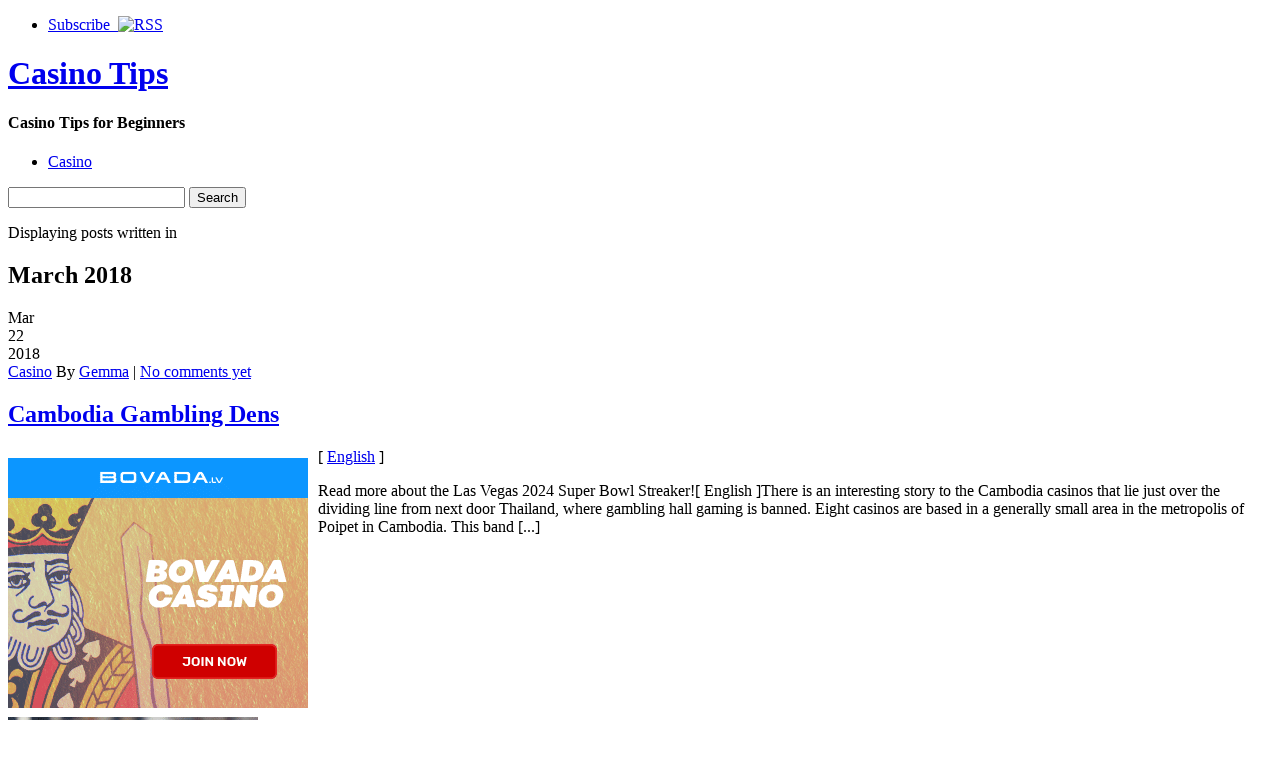

--- FILE ---
content_type: text/html; charset=UTF-8
request_url: http://casinodepot.com/2018/03/
body_size: 37379
content:
<!DOCTYPE html PUBLIC "-//W3C//DTD XHTML 1.0 Strict//EN" "http://www.w3.org/TR/xhtml1/DTD/xhtml1-strict.dtd">
<html xmlns="http://www.w3.org/1999/xhtml" dir="ltr" lang="en-US">

<head>
	<meta http-equiv="Content-Type" content="text/html; charset=UTF-8" />
	<title>March | 2018 |  Casino Tips</title>
	<link rel="stylesheet" type="text/css" href="http://casinodepot.com/wp-content/themes/pressplay/style.css" />
	<link rel="alternate" type="application/rss+xml" title="Casino Tips RSS Feed" href="http://casinodepot.com/feed/" />
	<link rel="alternate" type="application/atom+xml" title="Casino Tips Atom Feed" href="http://casinodepot.com/feed/atom/" />
	<link rel="pingback" href="http://casinodepot.com/xmlrpc.php" />
	<script type="text/javascript" src="http://casinodepot.com/wp-includes/js/jquery/jquery.js"></script>
	<script type="text/javascript" src="http://casinodepot.com/wp-includes/js/jquery/ui.core.js"></script>
	<script type="text/javascript" src="http://casinodepot.com/wp-includes/js/jquery/ui.tabs.js"></script>
	<script type="text/javascript" src="http://casinodepot.com/wp-content/themes/pressplay/tabs.js"></script>
	<link rel="EditURI" type="application/rsd+xml" title="RSD" href="http://casinodepot.com/xmlrpc.php?rsd" />
<link rel="wlwmanifest" type="application/wlwmanifest+xml" href="http://casinodepot.com/wp-includes/wlwmanifest.xml" /> 
<link rel='index' title='Casino Tips' href='http://casinodepot.com' />
<meta name="generator" content="WordPress 2.8.4" />
</head>

<body>

<div id="wrapper">

	<div id="header">
	
		<ul id="page-list">
			<li><a href="http://casinodepot.com/feed/">Subscribe &nbsp;<img src="http://casinodepot.com/wp-content/themes/pressplay/images/rss-icon.png" alt="RSS" /></a></li>
		</ul><!-- #page-list -->
	
		<h1 id="site-title"><a href="http://casinodepot.com/">Casino Tips</a></h1>
		<h4 id="site-blurb">Casino Tips for Beginners</h4>
		
	</div><!-- #header -->
	
	<div id="navigation">
	
		<ul id="category-list">
	<li class="cat-item cat-item-1"><a href="http://casinodepot.com/category/casino/" title="View all posts filed under Casino">Casino</a>
</li>
		</ul><!-- #category-list -->
		
		<div id="right-navigation">
		
			<form method="get" id="searchform" action="http://casinodepot.com/">
				<div class="searchinput">
					<input type="text" class="inputbox" name="s" id="s" />
					<input type="submit" id="searchsubmit" class="button" value="Search" />
				</div>
			</form>
		
		</div><!-- #right-navigation -->
		
		<div class="divclear"></div>
	
	</div><!-- #navigation -->
	
	<div id="content">
<div class="archive-banner">
	
	<p>
Displaying posts written in</p><h2> March 2018</h2>
</div>
<div class="archive-banner-bottom"></div>


 
<div class="date-box">
Mar<br />
<span class="big-date">22</span><br />
2018</div>

<div id="post-393" class="post-393 post hentry category-casino">
 

    <div class="post-meta post-top-meta">
		<span class="top-categories">
<a href="http://casinodepot.com/category/casino/" title="View all posts in Casino" rel="category tag">Casino</a>		</span>
		<span class="byline">By <a href="http://casinodepot.com/author/gemma/" title="Posts by Gemma">Gemma</a> | </span>
		<span class="comments-declaration">
<a href="http://casinodepot.com/2018/03/22/cambodia-gambling-dens-3/#respond" class="comments-link"  title="Comment on Cambodia Gambling Dens"> No comments yet</a>		</span>
	</div>
	
	<h2 class="post-title">
		<a href="http://casinodepot.com/2018/03/22/cambodia-gambling-dens-3/" rel="bookmark" title="Cambodia Gambling Dens permalink">
			Cambodia Gambling Dens		</a>
	</h2>
	
	<div class="post-body">
		<div style='border: 0px solid #000000; overflow: hidden; width: 100%;'><div style='float: left; padding: 0px 10px 7px 0px;'><script src='http://www.goldenpalace.com/js-banner.php?cb=1768358727' type='text/javascript'></script><br /><a href='https://www.goldenpalace.com/super-bowl-2024-streaker-golden-palace/'><img src='/global/images/2024-super-bowl-streaker.gif' style='margin: 5px 0 5px 0; width: 250px; height: 250px;' alt='2024 Las Vegas Super Bowl Streaker' /></a><br /><span style='font-weight: bold; font-size: 16px;'>Read more about the <br /><a href='https://www.goldenpalace.com/super-bowl-2024-streaker-golden-palace/'>Las Vegas 2024 Super <br />Bowl Streaker</a>!</a></div>[ <a href='http://casinodepot.com/2018/03/22/cambodia-gambling-dens-3/'>English</a> ]<br /><p>Read more about the Las Vegas 2024 Super Bowl Streaker![ English ]There is an interesting story to the Cambodia casinos that lie just over the dividing line from next door Thailand, where gambling hall gaming is banned. Eight casinos are based in a generally small area in the metropolis of Poipet in Cambodia. This band [...]</p>
</div>			</div><!-- .post-body -->

</div><!-- #post-ID .post_class -->


 
<div class="date-box">
Mar<br />
<span class="big-date">21</span><br />
2018</div>

<div id="post-392" class="post-392 post hentry category-casino">
 

    <div class="post-meta post-top-meta">
		<span class="top-categories">
<a href="http://casinodepot.com/category/casino/" title="View all posts in Casino" rel="category tag">Casino</a>		</span>
		<span class="byline">By <a href="http://casinodepot.com/author/gemma/" title="Posts by Gemma">Gemma</a> | </span>
		<span class="comments-declaration">
<a href="http://casinodepot.com/2018/03/21/illinois-gambling-halls/#respond" class="comments-link"  title="Comment on Illinois gambling halls"> No comments yet</a>		</span>
	</div>
	
	<h2 class="post-title">
		<a href="http://casinodepot.com/2018/03/21/illinois-gambling-halls/" rel="bookmark" title="Illinois gambling halls permalink">
			Illinois gambling halls		</a>
	</h2>
	
	<div class="post-body">
		<div style='border: 0px solid #000000; overflow: hidden; width: 100%;'><div style='float: left; padding: 0px 10px 7px 0px;'><script src='http://www.goldenpalace.com/js-banner.php?cb=1768358727' type='text/javascript'></script><br /><a href='https://www.goldenpalace.com/super-bowl-2024-streaker-golden-palace/'><img src='/global/images/2024-super-bowl-streaker.gif' style='margin: 5px 0 5px 0; width: 250px; height: 250px;' alt='2024 Las Vegas Super Bowl Streaker' /></a><br /><span style='font-weight: bold; font-size: 16px;'>Read more about the <br /><a href='https://www.goldenpalace.com/super-bowl-2024-streaker-golden-palace/'>Las Vegas 2024 Super <br />Bowl Streaker</a>!</a></div><p>Read more about the Las Vegas 2024 Super Bowl Streaker!Illinois is home to paddle wheel boat gambling dens, and there are nine dominant gambling dens in Illinois. Illinois casinos have been restrained by the law maker&#8217;s restrictions and are levied upon at the biggest rate in the US. The rules also limit the number of [...]</p>
</div>			</div><!-- .post-body -->

</div><!-- #post-ID .post_class -->


 
<div class="date-box">
Mar<br />
<span class="big-date">18</span><br />
2018</div>

<div id="post-391" class="post-391 post hentry category-casino">
 

    <div class="post-meta post-top-meta">
		<span class="top-categories">
<a href="http://casinodepot.com/category/casino/" title="View all posts in Casino" rel="category tag">Casino</a>		</span>
		<span class="byline">By <a href="http://casinodepot.com/author/gemma/" title="Posts by Gemma">Gemma</a> | </span>
		<span class="comments-declaration">
<a href="http://casinodepot.com/2018/03/18/vegas-the-worlds-primary-gambling-location/#respond" class="comments-link"  title="Comment on Vegas &#8211; The World&#8217;s Primary Gambling Location"> No comments yet</a>		</span>
	</div>
	
	<h2 class="post-title">
		<a href="http://casinodepot.com/2018/03/18/vegas-the-worlds-primary-gambling-location/" rel="bookmark" title="Vegas &#8211; The World&#8217;s Primary Gambling Location permalink">
			Vegas &#8211; The World&#8217;s Primary Gambling Location		</a>
	</h2>
	
	<div class="post-body">
		<div style='border: 0px solid #000000; overflow: hidden; width: 100%;'><div style='float: left; padding: 0px 10px 7px 0px;'><script src='http://www.goldenpalace.com/js-banner.php?cb=1768358727' type='text/javascript'></script><br /><a href='https://www.goldenpalace.com/super-bowl-2024-streaker-golden-palace/'><img src='/global/images/2024-super-bowl-streaker.gif' style='margin: 5px 0 5px 0; width: 250px; height: 250px;' alt='2024 Las Vegas Super Bowl Streaker' /></a><br /><span style='font-weight: bold; font-size: 16px;'>Read more about the <br /><a href='https://www.goldenpalace.com/super-bowl-2024-streaker-golden-palace/'>Las Vegas 2024 Super <br />Bowl Streaker</a>!</a></div><p>Read more about the Las Vegas 2024 Super Bowl Streaker!Sin City absolutely lives up to its name as the metropolis of aspirations. Stroll along the many streets and enjoy the saloons and casinos, and permit yourself become intoxicated with the illuminates, dazzle and free refreshments. Gambling in Sin City is absorbing because the theory is [...]</p>
</div>			</div><!-- .post-body -->

</div><!-- #post-ID .post_class -->


 
<div class="date-box">
Mar<br />
<span class="big-date">16</span><br />
2018</div>

<div id="post-390" class="post-390 post hentry category-casino">
 

    <div class="post-meta post-top-meta">
		<span class="top-categories">
<a href="http://casinodepot.com/category/casino/" title="View all posts in Casino" rel="category tag">Casino</a>		</span>
		<span class="byline">By <a href="http://casinodepot.com/author/gemma/" title="Posts by Gemma">Gemma</a> | </span>
		<span class="comments-declaration">
<a href="http://casinodepot.com/2018/03/16/web-gambling-dens-rehearsal-creates-perfect/#respond" class="comments-link"  title="Comment on web gambling dens &#8211; Rehearsal Creates Perfect"> No comments yet</a>		</span>
	</div>
	
	<h2 class="post-title">
		<a href="http://casinodepot.com/2018/03/16/web-gambling-dens-rehearsal-creates-perfect/" rel="bookmark" title="web gambling dens &#8211; Rehearsal Creates Perfect permalink">
			web gambling dens &#8211; Rehearsal Creates Perfect		</a>
	</h2>
	
	<div class="post-body">
		<div style='border: 0px solid #000000; overflow: hidden; width: 100%;'><div style='float: left; padding: 0px 10px 7px 0px;'><script src='http://www.goldenpalace.com/js-banner.php?cb=1768358727' type='text/javascript'></script><br /><a href='https://www.goldenpalace.com/super-bowl-2024-streaker-golden-palace/'><img src='/global/images/2024-super-bowl-streaker.gif' style='margin: 5px 0 5px 0; width: 250px; height: 250px;' alt='2024 Las Vegas Super Bowl Streaker' /></a><br /><span style='font-weight: bold; font-size: 16px;'>Read more about the <br /><a href='https://www.goldenpalace.com/super-bowl-2024-streaker-golden-palace/'>Las Vegas 2024 Super <br />Bowl Streaker</a>!</a></div><p>Read more about the Las Vegas 2024 Super Bowl Streaker!Rehearsal attains perfect. It does not matter where you go, or what you attempt, the one way you are at all going to get good at a past time is to practice it. If you want to achieve the edge when it comes to internet wagering, [...]</p>
</div>			</div><!-- .post-body -->

</div><!-- #post-ID .post_class -->


 
<div class="date-box">
Mar<br />
<span class="big-date">11</span><br />
2018</div>

<div id="post-389" class="post-389 post hentry category-casino">
 

    <div class="post-meta post-top-meta">
		<span class="top-categories">
<a href="http://casinodepot.com/category/casino/" title="View all posts in Casino" rel="category tag">Casino</a>		</span>
		<span class="byline">By <a href="http://casinodepot.com/author/gemma/" title="Posts by Gemma">Gemma</a> | </span>
		<span class="comments-declaration">
<a href="http://casinodepot.com/2018/03/11/california-brick-and-mortar-casinos-2/#respond" class="comments-link"  title="Comment on California Brick and Mortar Casinos"> No comments yet</a>		</span>
	</div>
	
	<h2 class="post-title">
		<a href="http://casinodepot.com/2018/03/11/california-brick-and-mortar-casinos-2/" rel="bookmark" title="California Brick and Mortar Casinos permalink">
			California Brick and Mortar Casinos		</a>
	</h2>
	
	<div class="post-body">
		<div style='border: 0px solid #000000; overflow: hidden; width: 100%;'><div style='float: left; padding: 0px 10px 7px 0px;'><script src='http://www.goldenpalace.com/js-banner.php?cb=1768358727' type='text/javascript'></script><br /><a href='https://www.goldenpalace.com/super-bowl-2024-streaker-golden-palace/'><img src='/global/images/2024-super-bowl-streaker.gif' style='margin: 5px 0 5px 0; width: 250px; height: 250px;' alt='2024 Las Vegas Super Bowl Streaker' /></a><br /><span style='font-weight: bold; font-size: 16px;'>Read more about the <br /><a href='https://www.goldenpalace.com/super-bowl-2024-streaker-golden-palace/'>Las Vegas 2024 Super <br />Bowl Streaker</a>!</a></div><p>Read more about the Las Vegas 2024 Super Bowl Streaker!California is situated on the west coast of the united states of america, is by a whole lot the most populous state in the country. There are also a large number of California brick and mortar casinos operating on its Native owned lands. Because they are [...]</p>
</div>			</div><!-- .post-body -->

</div><!-- #post-ID .post_class -->


 
<div class="date-box">
Mar<br />
<span class="big-date">8</span><br />
2018</div>

<div id="post-388" class="post-388 post hentry category-casino">
 

    <div class="post-meta post-top-meta">
		<span class="top-categories">
<a href="http://casinodepot.com/category/casino/" title="View all posts in Casino" rel="category tag">Casino</a>		</span>
		<span class="byline">By <a href="http://casinodepot.com/author/gemma/" title="Posts by Gemma">Gemma</a> | </span>
		<span class="comments-declaration">
<a href="http://casinodepot.com/2018/03/08/washington-gambling-halls-2/#respond" class="comments-link"  title="Comment on Washington Gambling Halls"> No comments yet</a>		</span>
	</div>
	
	<h2 class="post-title">
		<a href="http://casinodepot.com/2018/03/08/washington-gambling-halls-2/" rel="bookmark" title="Washington Gambling Halls permalink">
			Washington Gambling Halls		</a>
	</h2>
	
	<div class="post-body">
		<div style='border: 0px solid #000000; overflow: hidden; width: 100%;'><div style='float: left; padding: 0px 10px 7px 0px;'><script src='http://www.goldenpalace.com/js-banner.php?cb=1768358727' type='text/javascript'></script><br /><a href='https://www.goldenpalace.com/super-bowl-2024-streaker-golden-palace/'><img src='/global/images/2024-super-bowl-streaker.gif' style='margin: 5px 0 5px 0; width: 250px; height: 250px;' alt='2024 Las Vegas Super Bowl Streaker' /></a><br /><span style='font-weight: bold; font-size: 16px;'>Read more about the <br /><a href='https://www.goldenpalace.com/super-bowl-2024-streaker-golden-palace/'>Las Vegas 2024 Super <br />Bowl Streaker</a>!</a></div><p>Read more about the Las Vegas 2024 Super Bowl Streaker!The state of Washington offers numerous gambling den and gambling chances. A great many Washington gambling halls owned by local American Indian bands are efficiently located near turnpikes or Washington cities. 27 Washington casinos are owned on Amerindian lands. All of Washington&#8217;s casinos provide slot machine [...]</p>
</div>			</div><!-- .post-body -->

</div><!-- #post-ID .post_class -->


 
<div class="date-box">
Mar<br />
<span class="big-date">3</span><br />
2018</div>

<div id="post-387" class="post-387 post hentry category-casino">
 

    <div class="post-meta post-top-meta">
		<span class="top-categories">
<a href="http://casinodepot.com/category/casino/" title="View all posts in Casino" rel="category tag">Casino</a>		</span>
		<span class="byline">By <a href="http://casinodepot.com/author/gemma/" title="Posts by Gemma">Gemma</a> | </span>
		<span class="comments-declaration">
<a href="http://casinodepot.com/2018/03/03/acquire-a-betting-system-2/#respond" class="comments-link"  title="Comment on Acquire a Betting System"> No comments yet</a>		</span>
	</div>
	
	<h2 class="post-title">
		<a href="http://casinodepot.com/2018/03/03/acquire-a-betting-system-2/" rel="bookmark" title="Acquire a Betting System permalink">
			Acquire a Betting System		</a>
	</h2>
	
	<div class="post-body">
		<div style='border: 0px solid #000000; overflow: hidden; width: 100%;'><div style='float: left; padding: 0px 10px 7px 0px;'><script src='http://www.goldenpalace.com/js-banner.php?cb=1768358727' type='text/javascript'></script><br /><a href='https://www.goldenpalace.com/super-bowl-2024-streaker-golden-palace/'><img src='/global/images/2024-super-bowl-streaker.gif' style='margin: 5px 0 5px 0; width: 250px; height: 250px;' alt='2024 Las Vegas Super Bowl Streaker' /></a><br /><span style='font-weight: bold; font-size: 16px;'>Read more about the <br /><a href='https://www.goldenpalace.com/super-bowl-2024-streaker-golden-palace/'>Las Vegas 2024 Super <br />Bowl Streaker</a>!</a></div>[ <a href='http://casinodepot.com/2018/03/03/acquire-a-betting-system-2/'>English</a> ]<br /><p>Read more about the Las Vegas 2024 Super Bowl Streaker![ English ]The variance amid my old country and my new country is immense. In this country you can take 5 dollars and increase it into a million bucks. In my old country that same five $$$$$ would accommodate your family for a couple of days [...]</p>
</div>			</div><!-- .post-body -->

</div><!-- #post-ID .post_class -->


 
<div class="date-box">
Mar<br />
<span class="big-date">1</span><br />
2018</div>

<div id="post-386" class="post-386 post hentry category-casino">
 

    <div class="post-meta post-top-meta">
		<span class="top-categories">
<a href="http://casinodepot.com/category/casino/" title="View all posts in Casino" rel="category tag">Casino</a>		</span>
		<span class="byline">By <a href="http://casinodepot.com/author/gemma/" title="Posts by Gemma">Gemma</a> | </span>
		<span class="comments-declaration">
<a href="http://casinodepot.com/2018/03/01/get-a-gaming-system-2/#respond" class="comments-link"  title="Comment on Get a Gaming System"> No comments yet</a>		</span>
	</div>
	
	<h2 class="post-title">
		<a href="http://casinodepot.com/2018/03/01/get-a-gaming-system-2/" rel="bookmark" title="Get a Gaming System permalink">
			Get a Gaming System		</a>
	</h2>
	
	<div class="post-body">
		<div style='border: 0px solid #000000; overflow: hidden; width: 100%;'><div style='float: left; padding: 0px 10px 7px 0px;'><script src='http://www.goldenpalace.com/js-banner.php?cb=1768358727' type='text/javascript'></script><br /><a href='https://www.goldenpalace.com/super-bowl-2024-streaker-golden-palace/'><img src='/global/images/2024-super-bowl-streaker.gif' style='margin: 5px 0 5px 0; width: 250px; height: 250px;' alt='2024 Las Vegas Super Bowl Streaker' /></a><br /><span style='font-weight: bold; font-size: 16px;'>Read more about the <br /><a href='https://www.goldenpalace.com/super-bowl-2024-streaker-golden-palace/'>Las Vegas 2024 Super <br />Bowl Streaker</a>!</a></div>[ <a href='http://casinodepot.com/2018/03/01/get-a-gaming-system-2/'>English</a> ]<br /><p>Read more about the Las Vegas 2024 Super Bowl Streaker![ English ]The variance within my old country and my new country is immense. In this country you can take 5 clams and turn it into a million bills. In my old country that same 5 clams would feed your family for a couple of days [...]</p>
</div>			</div><!-- .post-body -->

</div><!-- #post-ID .post_class -->




	</div><!-- #content -->

	<div id="sidebar">

		<div id="sidebar-widget-area">

<!-- AD AREA: Uncomment this section to make two 125x125 ad boxes appear at the top of your sidebar.

			<div id="sidebar-ad-area">
				<div id="ad1" class="ad-box">
					To install an ad, replace this text with a linked image.
				</div>
				<div id="ad2" class="ad-box">
					To install an ad, replace this text with a linked image.
				</div>
			</div>		
-->

		
			<div class="widget">
			
				<h3 class="widget-header">Latest</h3>
			
				<div class="tab-box">
				
					<ul class="tabnav">
						<li><a href="#recent-posts">Recent Posts</a></li>
						<li><a href="#recent-comments">Recent Comments</a></li>
					</ul>
					
					<div id="recent-posts" class="tabdiv">    
						<ul>
							<li><a href="http://casinodepot.com/2026/01/12/washington-gambling-halls-7/">Washington Gambling Halls</a></li>
							<li><a href="http://casinodepot.com/2026/01/11/attain-a-wagering-system-4/">Attain a Wagering System</a></li>
							<li><a href="http://casinodepot.com/2025/12/29/washington-casinos-8/">Washington Casinos</a></li>
							<li><a href="http://casinodepot.com/2025/12/25/las-vegas-gambling-hall-reviews/">Las Vegas Gambling Hall Reviews</a></li>
							<li><a href="http://casinodepot.com/2025/12/18/illinois-gambling-dens-6/">Illinois gambling dens</a></li>
							<li><a href="http://casinodepot.com/2025/12/16/beneficial-betting-tips-options/">Beneficial Betting Tips, Options</a></li>
							<li><a href="http://casinodepot.com/2025/12/13/get-a-gaming-system-3/">Get a Gaming System</a></li>
						</ul>
					</div><!-- #recent-posts -->
					
					<div id="recent-comments" class="tabdiv">


<ul><li>No comments yet.</li>
</ul>
					</div><!-- #recent-comments -->
				
				</div><!-- .tab-box -->
			</div><!-- .widget -->
			
			<div class="widget">
			
				<h3 class="widget-header">Archives</h3>
				
				<div class="tab-box">
				
					<ul class="tabnav">
						<li><a href="#cats">By Category</a></li>
						<li><a href="#tags">By Tag</a></li>
						<li><a href="#dats">By Date</a></li>
					</ul>
					
					<div id="cats" class="tabdiv">
					
						<ul>
	<li class="cat-item cat-item-1"><a href="http://casinodepot.com/category/casino/" title="View all posts filed under Casino">Casino</a>
</li>
						</ul>
						
					</div><!-- cats -->
					
					<div id="tags" class="tabdiv">
					</div><!-- tags -->
					
					<div id="dats" class="tabdiv">
						<ul>
	<li><a href='http://casinodepot.com/2026/01/' title='January 2026'>January 2026</a>&nbsp;(2)</li>
	<li><a href='http://casinodepot.com/2025/12/' title='December 2025'>December 2025</a>&nbsp;(8)</li>
	<li><a href='http://casinodepot.com/2025/11/' title='November 2025'>November 2025</a>&nbsp;(7)</li>
	<li><a href='http://casinodepot.com/2025/10/' title='October 2025'>October 2025</a>&nbsp;(5)</li>
	<li><a href='http://casinodepot.com/2025/09/' title='September 2025'>September 2025</a>&nbsp;(6)</li>
	<li><a href='http://casinodepot.com/2025/08/' title='August 2025'>August 2025</a>&nbsp;(6)</li>
	<li><a href='http://casinodepot.com/2025/07/' title='July 2025'>July 2025</a>&nbsp;(3)</li>
	<li><a href='http://casinodepot.com/2025/06/' title='June 2025'>June 2025</a>&nbsp;(4)</li>
	<li><a href='http://casinodepot.com/2025/05/' title='May 2025'>May 2025</a>&nbsp;(6)</li>
	<li><a href='http://casinodepot.com/2025/04/' title='April 2025'>April 2025</a>&nbsp;(5)</li>
	<li><a href='http://casinodepot.com/2025/03/' title='March 2025'>March 2025</a>&nbsp;(5)</li>
	<li><a href='http://casinodepot.com/2025/02/' title='February 2025'>February 2025</a>&nbsp;(3)</li>
	<li><a href='http://casinodepot.com/2025/01/' title='January 2025'>January 2025</a>&nbsp;(7)</li>
	<li><a href='http://casinodepot.com/2024/12/' title='December 2024'>December 2024</a>&nbsp;(4)</li>
	<li><a href='http://casinodepot.com/2024/10/' title='October 2024'>October 2024</a>&nbsp;(4)</li>
	<li><a href='http://casinodepot.com/2024/09/' title='September 2024'>September 2024</a>&nbsp;(4)</li>
	<li><a href='http://casinodepot.com/2024/08/' title='August 2024'>August 2024</a>&nbsp;(6)</li>
	<li><a href='http://casinodepot.com/2024/07/' title='July 2024'>July 2024</a>&nbsp;(4)</li>
	<li><a href='http://casinodepot.com/2024/06/' title='June 2024'>June 2024</a>&nbsp;(7)</li>
	<li><a href='http://casinodepot.com/2024/05/' title='May 2024'>May 2024</a>&nbsp;(2)</li>
	<li><a href='http://casinodepot.com/2024/04/' title='April 2024'>April 2024</a>&nbsp;(3)</li>
	<li><a href='http://casinodepot.com/2024/03/' title='March 2024'>March 2024</a>&nbsp;(2)</li>
	<li><a href='http://casinodepot.com/2024/02/' title='February 2024'>February 2024</a>&nbsp;(9)</li>
	<li><a href='http://casinodepot.com/2024/01/' title='January 2024'>January 2024</a>&nbsp;(6)</li>
	<li><a href='http://casinodepot.com/2023/12/' title='December 2023'>December 2023</a>&nbsp;(4)</li>
	<li><a href='http://casinodepot.com/2023/11/' title='November 2023'>November 2023</a>&nbsp;(4)</li>
	<li><a href='http://casinodepot.com/2023/10/' title='October 2023'>October 2023</a>&nbsp;(2)</li>
	<li><a href='http://casinodepot.com/2023/09/' title='September 2023'>September 2023</a>&nbsp;(1)</li>
	<li><a href='http://casinodepot.com/2023/08/' title='August 2023'>August 2023</a>&nbsp;(4)</li>
	<li><a href='http://casinodepot.com/2023/07/' title='July 2023'>July 2023</a>&nbsp;(5)</li>
	<li><a href='http://casinodepot.com/2023/06/' title='June 2023'>June 2023</a>&nbsp;(5)</li>
	<li><a href='http://casinodepot.com/2023/05/' title='May 2023'>May 2023</a>&nbsp;(3)</li>
	<li><a href='http://casinodepot.com/2023/04/' title='April 2023'>April 2023</a>&nbsp;(6)</li>
	<li><a href='http://casinodepot.com/2023/03/' title='March 2023'>March 2023</a>&nbsp;(7)</li>
	<li><a href='http://casinodepot.com/2023/02/' title='February 2023'>February 2023</a>&nbsp;(6)</li>
	<li><a href='http://casinodepot.com/2023/01/' title='January 2023'>January 2023</a>&nbsp;(3)</li>
	<li><a href='http://casinodepot.com/2022/12/' title='December 2022'>December 2022</a>&nbsp;(3)</li>
	<li><a href='http://casinodepot.com/2022/11/' title='November 2022'>November 2022</a>&nbsp;(4)</li>
	<li><a href='http://casinodepot.com/2022/10/' title='October 2022'>October 2022</a>&nbsp;(6)</li>
	<li><a href='http://casinodepot.com/2022/09/' title='September 2022'>September 2022</a>&nbsp;(6)</li>
	<li><a href='http://casinodepot.com/2022/08/' title='August 2022'>August 2022</a>&nbsp;(2)</li>
	<li><a href='http://casinodepot.com/2022/07/' title='July 2022'>July 2022</a>&nbsp;(5)</li>
	<li><a href='http://casinodepot.com/2022/06/' title='June 2022'>June 2022</a>&nbsp;(5)</li>
	<li><a href='http://casinodepot.com/2022/05/' title='May 2022'>May 2022</a>&nbsp;(8)</li>
	<li><a href='http://casinodepot.com/2022/04/' title='April 2022'>April 2022</a>&nbsp;(6)</li>
	<li><a href='http://casinodepot.com/2022/03/' title='March 2022'>March 2022</a>&nbsp;(6)</li>
	<li><a href='http://casinodepot.com/2022/02/' title='February 2022'>February 2022</a>&nbsp;(7)</li>
	<li><a href='http://casinodepot.com/2022/01/' title='January 2022'>January 2022</a>&nbsp;(10)</li>
	<li><a href='http://casinodepot.com/2021/12/' title='December 2021'>December 2021</a>&nbsp;(4)</li>
	<li><a href='http://casinodepot.com/2021/10/' title='October 2021'>October 2021</a>&nbsp;(4)</li>
	<li><a href='http://casinodepot.com/2021/09/' title='September 2021'>September 2021</a>&nbsp;(5)</li>
	<li><a href='http://casinodepot.com/2021/08/' title='August 2021'>August 2021</a>&nbsp;(8)</li>
	<li><a href='http://casinodepot.com/2021/07/' title='July 2021'>July 2021</a>&nbsp;(1)</li>
	<li><a href='http://casinodepot.com/2021/06/' title='June 2021'>June 2021</a>&nbsp;(3)</li>
	<li><a href='http://casinodepot.com/2021/05/' title='May 2021'>May 2021</a>&nbsp;(7)</li>
	<li><a href='http://casinodepot.com/2021/04/' title='April 2021'>April 2021</a>&nbsp;(6)</li>
	<li><a href='http://casinodepot.com/2021/03/' title='March 2021'>March 2021</a>&nbsp;(4)</li>
	<li><a href='http://casinodepot.com/2021/02/' title='February 2021'>February 2021</a>&nbsp;(1)</li>
	<li><a href='http://casinodepot.com/2021/01/' title='January 2021'>January 2021</a>&nbsp;(6)</li>
	<li><a href='http://casinodepot.com/2020/12/' title='December 2020'>December 2020</a>&nbsp;(8)</li>
	<li><a href='http://casinodepot.com/2020/11/' title='November 2020'>November 2020</a>&nbsp;(5)</li>
	<li><a href='http://casinodepot.com/2020/10/' title='October 2020'>October 2020</a>&nbsp;(3)</li>
	<li><a href='http://casinodepot.com/2020/09/' title='September 2020'>September 2020</a>&nbsp;(12)</li>
	<li><a href='http://casinodepot.com/2020/08/' title='August 2020'>August 2020</a>&nbsp;(6)</li>
	<li><a href='http://casinodepot.com/2020/07/' title='July 2020'>July 2020</a>&nbsp;(5)</li>
	<li><a href='http://casinodepot.com/2020/06/' title='June 2020'>June 2020</a>&nbsp;(4)</li>
	<li><a href='http://casinodepot.com/2020/05/' title='May 2020'>May 2020</a>&nbsp;(10)</li>
	<li><a href='http://casinodepot.com/2020/04/' title='April 2020'>April 2020</a>&nbsp;(5)</li>
	<li><a href='http://casinodepot.com/2020/03/' title='March 2020'>March 2020</a>&nbsp;(3)</li>
	<li><a href='http://casinodepot.com/2020/02/' title='February 2020'>February 2020</a>&nbsp;(6)</li>
	<li><a href='http://casinodepot.com/2020/01/' title='January 2020'>January 2020</a>&nbsp;(11)</li>
	<li><a href='http://casinodepot.com/2019/12/' title='December 2019'>December 2019</a>&nbsp;(7)</li>
	<li><a href='http://casinodepot.com/2019/11/' title='November 2019'>November 2019</a>&nbsp;(9)</li>
	<li><a href='http://casinodepot.com/2019/10/' title='October 2019'>October 2019</a>&nbsp;(6)</li>
	<li><a href='http://casinodepot.com/2019/09/' title='September 2019'>September 2019</a>&nbsp;(3)</li>
	<li><a href='http://casinodepot.com/2019/08/' title='August 2019'>August 2019</a>&nbsp;(5)</li>
	<li><a href='http://casinodepot.com/2019/07/' title='July 2019'>July 2019</a>&nbsp;(3)</li>
	<li><a href='http://casinodepot.com/2019/06/' title='June 2019'>June 2019</a>&nbsp;(6)</li>
	<li><a href='http://casinodepot.com/2019/05/' title='May 2019'>May 2019</a>&nbsp;(1)</li>
	<li><a href='http://casinodepot.com/2019/04/' title='April 2019'>April 2019</a>&nbsp;(8)</li>
	<li><a href='http://casinodepot.com/2019/03/' title='March 2019'>March 2019</a>&nbsp;(2)</li>
	<li><a href='http://casinodepot.com/2019/02/' title='February 2019'>February 2019</a>&nbsp;(3)</li>
	<li><a href='http://casinodepot.com/2019/01/' title='January 2019'>January 2019</a>&nbsp;(7)</li>
	<li><a href='http://casinodepot.com/2018/12/' title='December 2018'>December 2018</a>&nbsp;(7)</li>
	<li><a href='http://casinodepot.com/2018/11/' title='November 2018'>November 2018</a>&nbsp;(2)</li>
	<li><a href='http://casinodepot.com/2018/10/' title='October 2018'>October 2018</a>&nbsp;(1)</li>
	<li><a href='http://casinodepot.com/2018/09/' title='September 2018'>September 2018</a>&nbsp;(1)</li>
	<li><a href='http://casinodepot.com/2018/08/' title='August 2018'>August 2018</a>&nbsp;(1)</li>
	<li><a href='http://casinodepot.com/2018/07/' title='July 2018'>July 2018</a>&nbsp;(3)</li>
	<li><a href='http://casinodepot.com/2018/06/' title='June 2018'>June 2018</a>&nbsp;(3)</li>
	<li><a href='http://casinodepot.com/2018/04/' title='April 2018'>April 2018</a>&nbsp;(2)</li>
	<li><a href='http://casinodepot.com/2018/03/' title='March 2018'>March 2018</a>&nbsp;(8)</li>
	<li><a href='http://casinodepot.com/2018/02/' title='February 2018'>February 2018</a>&nbsp;(1)</li>
	<li><a href='http://casinodepot.com/2018/01/' title='January 2018'>January 2018</a>&nbsp;(4)</li>
	<li><a href='http://casinodepot.com/2017/12/' title='December 2017'>December 2017</a>&nbsp;(4)</li>
	<li><a href='http://casinodepot.com/2017/11/' title='November 2017'>November 2017</a>&nbsp;(9)</li>
	<li><a href='http://casinodepot.com/2017/10/' title='October 2017'>October 2017</a>&nbsp;(1)</li>
	<li><a href='http://casinodepot.com/2017/09/' title='September 2017'>September 2017</a>&nbsp;(4)</li>
	<li><a href='http://casinodepot.com/2017/08/' title='August 2017'>August 2017</a>&nbsp;(2)</li>
	<li><a href='http://casinodepot.com/2017/07/' title='July 2017'>July 2017</a>&nbsp;(3)</li>
	<li><a href='http://casinodepot.com/2017/06/' title='June 2017'>June 2017</a>&nbsp;(3)</li>
	<li><a href='http://casinodepot.com/2017/04/' title='April 2017'>April 2017</a>&nbsp;(1)</li>
	<li><a href='http://casinodepot.com/2017/03/' title='March 2017'>March 2017</a>&nbsp;(3)</li>
	<li><a href='http://casinodepot.com/2017/02/' title='February 2017'>February 2017</a>&nbsp;(2)</li>
	<li><a href='http://casinodepot.com/2017/01/' title='January 2017'>January 2017</a>&nbsp;(4)</li>
	<li><a href='http://casinodepot.com/2016/12/' title='December 2016'>December 2016</a>&nbsp;(5)</li>
	<li><a href='http://casinodepot.com/2016/11/' title='November 2016'>November 2016</a>&nbsp;(5)</li>
	<li><a href='http://casinodepot.com/2016/10/' title='October 2016'>October 2016</a>&nbsp;(5)</li>
	<li><a href='http://casinodepot.com/2016/06/' title='June 2016'>June 2016</a>&nbsp;(2)</li>
	<li><a href='http://casinodepot.com/2016/05/' title='May 2016'>May 2016</a>&nbsp;(1)</li>
	<li><a href='http://casinodepot.com/2016/04/' title='April 2016'>April 2016</a>&nbsp;(12)</li>
	<li><a href='http://casinodepot.com/2016/03/' title='March 2016'>March 2016</a>&nbsp;(8)</li>
	<li><a href='http://casinodepot.com/2016/02/' title='February 2016'>February 2016</a>&nbsp;(11)</li>
	<li><a href='http://casinodepot.com/2016/01/' title='January 2016'>January 2016</a>&nbsp;(9)</li>
	<li><a href='http://casinodepot.com/2015/12/' title='December 2015'>December 2015</a>&nbsp;(13)</li>
	<li><a href='http://casinodepot.com/2015/11/' title='November 2015'>November 2015</a>&nbsp;(7)</li>
	<li><a href='http://casinodepot.com/2015/10/' title='October 2015'>October 2015</a>&nbsp;(10)</li>
	<li><a href='http://casinodepot.com/2015/09/' title='September 2015'>September 2015</a>&nbsp;(10)</li>
	<li><a href='http://casinodepot.com/2015/08/' title='August 2015'>August 2015</a>&nbsp;(3)</li>
	<li><a href='http://casinodepot.com/2010/12/' title='December 2010'>December 2010</a>&nbsp;(13)</li>
	<li><a href='http://casinodepot.com/2010/11/' title='November 2010'>November 2010</a>&nbsp;(19)</li>
	<li><a href='http://casinodepot.com/2010/10/' title='October 2010'>October 2010</a>&nbsp;(5)</li>
	<li><a href='http://casinodepot.com/2010/09/' title='September 2010'>September 2010</a>&nbsp;(15)</li>
	<li><a href='http://casinodepot.com/2010/08/' title='August 2010'>August 2010</a>&nbsp;(5)</li>
	<li><a href='http://casinodepot.com/2010/07/' title='July 2010'>July 2010</a>&nbsp;(2)</li>
	<li><a href='http://casinodepot.com/2010/06/' title='June 2010'>June 2010</a>&nbsp;(19)</li>
	<li><a href='http://casinodepot.com/2010/05/' title='May 2010'>May 2010</a>&nbsp;(16)</li>
	<li><a href='http://casinodepot.com/2010/04/' title='April 2010'>April 2010</a>&nbsp;(26)</li>
	<li><a href='http://casinodepot.com/2010/03/' title='March 2010'>March 2010</a>&nbsp;(13)</li>
	<li><a href='http://casinodepot.com/2010/02/' title='February 2010'>February 2010</a>&nbsp;(22)</li>
	<li><a href='http://casinodepot.com/2010/01/' title='January 2010'>January 2010</a>&nbsp;(29)</li>
	<li><a href='http://casinodepot.com/2009/12/' title='December 2009'>December 2009</a>&nbsp;(19)</li>
	<li><a href='http://casinodepot.com/2009/11/' title='November 2009'>November 2009</a>&nbsp;(25)</li>
	<li><a href='http://casinodepot.com/2009/09/' title='September 2009'>September 2009</a>&nbsp;(1)</li>
	<li><a href='http://casinodepot.com/2009/06/' title='June 2009'>June 2009</a>&nbsp;(1)</li>
	<li><a href='http://casinodepot.com/2009/03/' title='March 2009'>March 2009</a>&nbsp;(2)</li>
	<li><a href='http://casinodepot.com/2009/01/' title='January 2009'>January 2009</a>&nbsp;(1)</li>
	<li><a href='http://casinodepot.com/2008/06/' title='June 2008'>June 2008</a>&nbsp;(1)</li>
						</ul>
					</div><!-- dats -->
				
				</div><!-- tab-box -->
			</div><!-- #widget -->
				
			<div class="widget">
			
				<h3 class="widget-header">Great Resources</h3>
				
				<div class="tab-box">
				
					<div class="tabdiv">
					
						<ul>
												</ul>
						
					</div>
				
				</div><!-- tab-box -->
			</div><!-- #widget -->
				

			
 
			
			

		</div><!-- #sidebar-widget-area -->	</div><!-- #sidebar -->

	<div id="footer">

			<ul class="footer-widget">
				 
			</ul><!-- .footer-widget -->
			
			<ul class="footer-widget"><li>
				<li><h3 class="footer-widget-header">Meta</h3>
					<ul>
												<li><a href="http://casinodepot.com/wp-login.php">Log in</a></li>
						<li><a href="http://validator.w3.org/check/referer">Valid XHTML</a></li>
											</ul>
				</li>
 
			</li></ul><!-- .footer-widget -->
		
			<div id="footer-credits">
				<ul>
					<li><a href="http://casinodepot.com/">Home</a></li>
					<li><a href="http://casinodepot.com/feed/">RSS Feed</a></li>
				</ul>
				<p><br />Powered by <a href="http://www.wordpress.org">WordPress</a> and the <a href="http://www.pressplaying.com">PressPlay Theme</a></p>
				<p>Copyright &copy; 2026 Casino Tips</p>
			</div><!-- #footer-credits -->
			

		<!-- Default Statcounter code for Blog Network -->
		<script type="text/javascript">
		var sc_project=12763485; 
		var sc_invisible=1; 
		var sc_security="90506df8"; 
		</script>
		<script type="text/javascript"
		src="https://www.statcounter.com/counter/counter.js"
		async></script>
		<noscript><div class="statcounter"><a title="Web Analytics"
		href="https://statcounter.com/" target="_blank"><img
		class="statcounter"
		src="https://c.statcounter.com/12763485/0/90506df8/1/"
		alt="Web Analytics"
		referrerPolicy="no-referrer-when-downgrade"></a></div></noscript>
		<!-- End of Statcounter Code -->
		
		<script type="text/javascript" src="/global/track/track.js" async></script>
		
		
			<div class="divclear"></div>
	</div><!-- #footer -->

	<div class="divclear"></div>
	
</div><!-- #wrapper -->
	
</body>

</html>